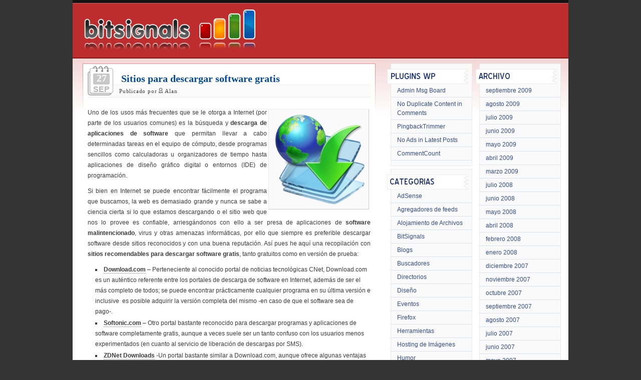

--- FILE ---
content_type: text/html; charset=UTF-8
request_url: https://bitsignals.com/2009/09/27/sitios-descargar-software-gratis/
body_size: 5958
content:
<!doctype html>
<html xmlns="https://www.w3.org/1999/xhtml">

<head profile="https://gmpg.org/xfn/11">
	<title>  Sitios para descargar software gratis - BitSignals</title>
	<meta http-equiv="Content-Type" content="text/html; charset=UTF-8" />
		 		 	
	<style type="text/css" media="screen">
		@import url(https://bitsignals.com/wp-content/themes/bitsignals/style.css);
	</style>

	<link rel="alternate" type="application/rss+xml" title="RSS 2.0" href="https://bitsignals.com/feed" />
	<link rel="alternate" type="text/xml" title="RSS .92" href="https://bitsignals.com/feed" />
	<link rel="alternate" type="application/atom+xml" title="Atom 0.3" href="https://bitsignals.com/feed" />
	<link type="image/x-icon" href="https://bitsignals.com/favicon.ico" rel="shortcut icon" />
	<link rel="pingback" href="https://bitsignals.com/xmlrpc.php" />
		</head>

<body>

	<div id="container">
		<div id="header">
			<div id="topheader"></div>
			<div class="left">	<h1><a href="https://bitsignals.com"><img src="https://bitsignals.com/wp-content/themes/bitsignals/images/logo.png" alt="BitSignals" /></a></h1></div>

				

		</div>	<!-- /header -->
<!-- end header -->


<!-- Google tag (gtag.js) -->
<script async src="https://www.googletagmanager.com/gtag/js?id=G-FKKTFH2ERL"></script>
<script>
  window.dataLayer = window.dataLayer || [];
  function gtag(){dataLayer.push(arguments);}
  gtag('js', new Date());

  gtag('config', 'G-FKKTFH2ERL');
</script>

<div id="wrapper">
	<div id="content">
					<div class="post">
			<span class="datebg"><span class="dia">27</span><br />Sep</span> <!-- Calendario -->
			<h2><a href="https://bitsignals.com/2009/09/27/sitios-descargar-software-gratis/" rel="bookmark" title="Permanent Link to Sitios para descargar software gratis">Sitios para descargar software gratis</a></h2>
			<div class="infopost">Publicado por <img src="https://bitsignals.com/wp-content/themes/bitsignals/images/author.png" class="icon" alt="" />Alan</div>
   			<div class="postcontent">
			   <p style="text-align: justify;"><img decoding="async" title="my-downloads" src="https://bitsignals.com/wp-content/uploads/2009/09/my-downloads1.png" alt="my-downloads" width="193" height="193" align="right" />Uno de los usos más frecuentes que se le otorga a Internet (por parte de los usuarios comunes) es la búsqueda y <strong>descarga de aplicaciones de software</strong> que permitan llevar a cabo determinadas tareas en el equipo de cómputo, desde programas sencillos como calculadoras u organizadores de tiempo hasta aplicaciones de diseño gráfico digital o entornos (IDE) de programación.</p>
<p style="text-align: justify;">Si bien en Internet se puede encontrar fácilmente el programa que buscamos, la web es demasiado grande y nunca se sabe a ciencia cierta si lo que estamos descargando o el sitio web que nos lo provee es confiable, arriesgándonos con ello a ser presa de aplicaciones de <strong>software malintencionado</strong>, virus y otras amenazas informáticas, por ello que siempre es preferible descargar software desde sitios reconocidos y con una buena reputación. Así pues he aquí una recopilación con <strong>sitios recomendables para descargar software gratis</strong>, tanto gratuitos como en versión de prueba:</p>
<ul>
<li><a href="http://www.download.com/"><strong>Download.com</strong></a> &#8211; Perteneciente al conocido portal de noticias tecnológicas CNet, Download.com es un auténtico referente entre los portales de descarga de software en Internet, además de ser el más completo de todos; se puede encontrar prácticamente cualquier programa en su última versión e inclusive  es posible adquirir la versión completa del mismo -en caso de que el software sea de pago-.</li>
<li><a href="http://www.softonic.com"><strong>Softonic.com</strong></a> &#8211; Otro portal bastante reconocido para descargar programas y aplicaciones de software completamente gratis, aunque a veces suele ser un tanto confuso con los usuarios menos experimentados (en cuanto al servicio de liberación de descargas por SMS).</li>
<li><a href="http://downloads.zdnet.com/"><strong>ZDNet Downloads</strong></a> -Un portal bastante similar a Download.com, aunque ofrece algunas ventajas como una mejor organización de las descargas además de recomendaciones relacionadas y un TOP 10 de programas más descargados durante la semana; se trata de un buena opción sobre todo si estamos buscando nuevas aplicaciones que instalar en nuestro equipo de cómputo.</li>
</ul>
		   </div>
			
						<div class="feedback">
				<b>Categor&iacute;as:</b> <a href="https://bitsignals.com/category/blogs/" rel="category tag">Blogs</a>, <a href="https://bitsignals.com/category/software/" rel="category tag">Software</a><br />
				7 comentario/s hasta el momento <img src="https://bitsignals.com/wp-content/themes/bitsignals/images/comment.png" class="icon" alt="" /> 			</div>
		</div>
			<!--
			<rdf:RDF xmlns:rdf="http://www.w3.org/1999/02/22-rdf-syntax-ns#"
			xmlns:dc="http://purl.org/dc/elements/1.1/"
			xmlns:trackback="http://madskills.com/public/xml/rss/module/trackback/">
		<rdf:Description rdf:about="https://bitsignals.com/2009/09/27/sitios-descargar-software-gratis/"
    dc:identifier="https://bitsignals.com/2009/09/27/sitios-descargar-software-gratis/"
    dc:title="Sitios para descargar software gratis"
    trackback:ping="https://bitsignals.com/2009/09/27/sitios-descargar-software-gratis/trackback/" />
</rdf:RDF>			-->
		
<!-- You can start editing here. -->

<div id="comments">


	<br /><h3><img src="https://bitsignals.com/wp-content/themes/bitsignals/images/comentariospub.png" alt="No hay comentarios en &#8220;Sitios para descargar software gratis&#8221;" /></h3>

	<ul class="commentlist"> 
		 

		<li class="alt" id="comment-186900">
<div class="tijerabox"><img src="https://bitsignals.com/wp-content/themes/bitsignals/images/tijera.gif" class="tijera" alt="" style="left:78%"/></div>
	<div class="comment alt">
			<div class="infocomment">
				<div class="countcomment">1</div>
				<b><a href="http://blogenserio.com" class="url" rel="ugc external nofollow">Víctor</a></b> <br />

				<small class="commentmetadata"><a href="#comment-186900" title="">27 de septiembre de 2009 a las 11:09 pm</a> </small></div>

				
			<p>Añadiría, para redondear, otro estupendo y de contenido exclusivo «open source» (que me extraña no hayas mencionado, Alan): <a href="http://sourceforge.net/" rel="nofollow ugc">http://sourceforge.net/</a>. Saludos.</p>

	

				</div></li>
				<li class="" id="comment-186901">
<div class="tijerabox"><img src="https://bitsignals.com/wp-content/themes/bitsignals/images/tijera.gif" class="tijera" alt="" style="left:14%"/></div>
	<div class="comment ">
			<div class="infocomment">
				<div class="countcomment">2</div>
				<b><a href="http://www.pcdigital.org" class="url" rel="ugc external nofollow">Alan</a></b> <br />

				<small class="commentmetadata"><a href="#comment-186901" title="">27 de septiembre de 2009 a las 11:11 pm</a> </small></div>

				
			<p>Mucha razón tienes, Victor&#8230; como se me fue a olvidar, jeje. Aún así me centré más en los sitios que abarcan toda clase de software, a final de cuentas Sourceforge no es un buscador de programas si no una plataforma de alojamiento para proyectos Open Source.</p>

	

				</div></li>
				<li class="alt" id="comment-187011">
<div class="tijerabox"><img src="https://bitsignals.com/wp-content/themes/bitsignals/images/tijera.gif" class="tijera" alt="" style="left:9%"/></div>
	<div class="comment alt">
			<div class="infocomment">
				<div class="countcomment">3</div>
				<b><a href="http://bitsignals.com/2009/09/28/techtracker-actualizar-software/" class="url" rel="ugc">TechTracker - actualizar el software instalado en Windows - BitSignals</a></b> <br />

				<small class="commentmetadata"><a href="#comment-187011" title="">28 de septiembre de 2009 a las 10:57 pm</a> </small></div>

				
			
	

				</div></li>
				<li class="" id="comment-298982">
<div class="tijerabox"><img src="https://bitsignals.com/wp-content/themes/bitsignals/images/tijera.gif" class="tijera" alt="" style="left:24%"/></div>
	<div class="comment ">
			<div class="infocomment">
				<div class="countcomment">4</div>
				<b><a href="http://www.easydetoxdiet.org/getting-started-on-your-detox-diet" class="url" rel="ugc external nofollow">check it out</a></b> <br />

				<small class="commentmetadata"><a href="#comment-298982" title="">12 de abril de 2012 a las 12:53 pm</a> </small></div>

				
			
	

				</div></li>
				<li class="alt" id="comment-302979">
<div class="tijerabox"><img src="https://bitsignals.com/wp-content/themes/bitsignals/images/tijera.gif" class="tijera" alt="" style="left:38%"/></div>
	<div class="comment alt">
			<div class="infocomment">
				<div class="countcomment">5</div>
				<b><a href="http://xpremium.sitiosb.com/techtracker-actualizar-el-software-instalado-en-windows-2/" class="url" rel="ugc external nofollow">TechTracker – actualizar el software instalado en Windows | | XPremiumXPremium</a></b> <br />

				<small class="commentmetadata"><a href="#comment-302979" title="">11 de mayo de 2012 a las 6:14 pm</a> </small></div>

				
			
	

				</div></li>
				<li class="" id="comment-318540">
<div class="tijerabox"><img src="https://bitsignals.com/wp-content/themes/bitsignals/images/tijera.gif" class="tijera" alt="" style="left:29%"/></div>
	<div class="comment ">
			<div class="infocomment">
				<div class="countcomment">6</div>
				<b>cacifuor</b> <br />

				<small class="commentmetadata"><a href="#comment-318540" title="">13 de septiembre de 2012 a las 4:46 pm</a> </small></div>

				
			<p>Al respecto Softonic hoy no es una pagina segura para bajar software, ni seria, ultimamente he descargado de esta pagina y al instalar el programa que efectivamente necesito vienen activados otros programas, los destildo porque no me interezan e igualmente Softonic los descarga y lo mas grave es que resulta imposible eliminarlos del sistema, son como pirañas, se adhieren y muerden el sistema para quedarse y matar windows y/o linux, por eso aconsejo NO DESCARGAR de este sitio, hace 10 años esta web o sitio de programas era mi preferido o favorito, pero hoy malo, pesimo, horrible, NO USEN este sitio web ES MALIGNO.</p>

	

				</div></li>
				<li class="alt" id="comment-355656">
<div class="tijerabox"><img src="https://bitsignals.com/wp-content/themes/bitsignals/images/tijera.gif" class="tijera" alt="" style="left:48%"/></div>
	<div class="comment alt">
			<div class="infocomment">
				<div class="countcomment">7</div>
				<b><a href="http://www.drsolucionesweb.com.ar/techtracker-actualizar-el-software-instalado-en-windows/" class="url" rel="ugc external nofollow">TechTracker – actualizar el software instalado en Windows | DR Soluciones Web</a></b> <br />

				<small class="commentmetadata"><a href="#comment-355656" title="">7 de abril de 2013 a las 10:24 pm</a> </small></div>

				
			
	

				</div></li>
			 
	</ul> <!-- fin comentarios realizados -->





	<br /><br /><h3 class="comentar"><img src="https://bitsignals.com/wp-content/themes/bitsignals/images/comentar.png" alt="Comentar" /></h3>


	
	<form action="https://bitsignals.com/wp-comments-post.php" method="post" id="commentform">

	
	<p><input type="text" name="author" id="author" value="" size="22" tabindex="1" />

	<label for="author"><small>Nombre (*)</small></label></p>

	<p><input type="text" name="email" id="email" value="" size="22" tabindex="2" />

	<label for="email"><small>Correo (no ser&aacute; publicado) (*)</small></label></p>

	<p><input type="text" name="url" id="url" value="" size="22" tabindex="3" />

	<label for="url"><small>Sitio/Blog/Fotolog (opcional)</small></label></p>


	<p><textarea name="comment" id="comment" cols="100%" rows="10" tabindex="4"></textarea></p>

	<p class="submit"><input name="submit" type="submit" tabindex="5" value="Publicar" />

	<input type="hidden" name="comment_post_ID" value="1899" />

	</p>

	<p style="display: none;"><input type="hidden" id="akismet_comment_nonce" name="akismet_comment_nonce" value="f68053da4f" /></p><p style="display: none !important;" class="akismet-fields-container" data-prefix="ak_"><label>&#916;<textarea name="ak_hp_textarea" cols="45" rows="8" maxlength="100"></textarea></label><input type="hidden" id="ak_js_1" name="ak_js" value="165"/><script>document.getElementById( "ak_js_1" ).setAttribute( "value", ( new Date() ).getTime() );</script></p>
	</form>



</div>				<div id="pagination">
					</div>
			</div>
<!-- begin sidebar -->

<div id="sidebar">

	<div class="left">

		<div id="plugins-wp">
			<h3><img src="https://bitsignals.com/wp-content/themes/bitsignals/images/plugins-wp.png" alt="Plugins de WordPress" /></h3>
			<ul>
			<li><a href="https://bitsignals.com/2008/01/14/admin-msg-board/">Admin Msg Board</a></li>
			<li><a href="https://bitsignals.com/2009/03/31/no-duplicate-content-in-comments/">No Duplicate Content in Comments</a></li>
			<li><a href="https://bitsignals.com/2008/04/21/plugin-para-wp-pingbacktrimmer/">PingbackTrimmer</a></li>
			<li><a href="https://bitsignals.com/2008/01/24/como-hacer-un-plugin-para-wordpress/">No Ads in Latest Posts</a></li>
			<li><a href="https://bitsignals.com/2008/05/17/plugin-de-wp-para-contar/">CommentCount</a></li>
			</ul>
		</div>

		<div id="listcat">			
			<h3><img src="https://bitsignals.com/wp-content/themes/bitsignals/images/categorias.png" alt="Categor&iacute;as" /></h3>
			<ul>
				<li class="cat-item cat-item-40"><a href="https://bitsignals.com/category/adsense/">AdSense</a>
</li>
	<li class="cat-item cat-item-8"><a href="https://bitsignals.com/category/agregadores-de-feeds/">Agregadores de feeds</a>
</li>
	<li class="cat-item cat-item-14"><a href="https://bitsignals.com/category/alojamiento-de-archivos/">Alojamiento de Archivos</a>
</li>
	<li class="cat-item cat-item-30"><a href="https://bitsignals.com/category/bitsignals/">BitSignals</a>
</li>
	<li class="cat-item cat-item-19"><a href="https://bitsignals.com/category/blogs/">Blogs</a>
</li>
	<li class="cat-item cat-item-20"><a href="https://bitsignals.com/category/buscadores/">Buscadores</a>
</li>
	<li class="cat-item cat-item-37"><a href="https://bitsignals.com/category/directorios/">Directorios</a>
</li>
	<li class="cat-item cat-item-10"><a href="https://bitsignals.com/category/diseno/">Diseño</a>
</li>
	<li class="cat-item cat-item-39"><a href="https://bitsignals.com/category/eventos/">Eventos</a>
</li>
	<li class="cat-item cat-item-6"><a href="https://bitsignals.com/category/firefox/">Firefox</a>
</li>
	<li class="cat-item cat-item-5"><a href="https://bitsignals.com/category/herramientas/">Herramientas</a>
</li>
	<li class="cat-item cat-item-4"><a href="https://bitsignals.com/category/hosting-de-imagenes/">Hosting de Imágenes</a>
</li>
	<li class="cat-item cat-item-7"><a href="https://bitsignals.com/category/humor/">Humor</a>
</li>
	<li class="cat-item cat-item-12"><a href="https://bitsignals.com/category/imagen/">Imagen</a>
</li>
	<li class="cat-item cat-item-43"><a href="https://bitsignals.com/category/inicioglobal/">InicioGlobal</a>
</li>
	<li class="cat-item cat-item-34"><a href="https://bitsignals.com/category/iphone/">iPhone</a>
</li>
	<li class="cat-item cat-item-28"><a href="https://bitsignals.com/category/juegos/">Juegos</a>
</li>
	<li class="cat-item cat-item-3"><a href="https://bitsignals.com/category/lectores-de-feeds/">Lectores de feeds</a>
</li>
	<li class="cat-item cat-item-52"><a href="https://bitsignals.com/category/linux/">Linux</a>
</li>
	<li class="cat-item cat-item-15"><a href="https://bitsignals.com/category/marcadores-sociales/">Marcadores Sociales</a>
</li>
	<li class="cat-item cat-item-13"><a href="https://bitsignals.com/category/mensajeria-instantanea/">Mensajería Instantánea</a>
</li>
	<li class="cat-item cat-item-35"><a href="https://bitsignals.com/category/microsoft/">Microsoft</a>
</li>
	<li class="cat-item cat-item-46"><a href="https://bitsignals.com/category/miniposts/">MiniPosts</a>
</li>
	<li class="cat-item cat-item-9"><a href="https://bitsignals.com/category/multimedia/">Multimedia</a>
</li>
	<li class="cat-item cat-item-32"><a href="https://bitsignals.com/category/negocios/">Negocios</a>
</li>
	<li class="cat-item cat-item-24"><a href="https://bitsignals.com/category/oficina/">Oficina</a>
</li>
	<li class="cat-item cat-item-31"><a href="https://bitsignals.com/category/posicionamiento/">Posicionamiento</a>
</li>
	<li class="cat-item cat-item-26"><a href="https://bitsignals.com/category/privacidad/">Privacidad</a>
</li>
	<li class="cat-item cat-item-63"><a href="https://bitsignals.com/category/productividad/">Productividad</a>
</li>
	<li class="cat-item cat-item-36"><a href="https://bitsignals.com/category/programacion/">Programación</a>
</li>
	<li class="cat-item cat-item-2"><a href="https://bitsignals.com/category/redes-sociales/">Redes Sociales</a>
</li>
	<li class="cat-item cat-item-21"><a href="https://bitsignals.com/category/robots/">Robots</a>
</li>
	<li class="cat-item cat-item-25"><a href="https://bitsignals.com/category/seguridad/">Seguridad</a>
</li>
	<li class="cat-item cat-item-17"><a href="https://bitsignals.com/category/sistemas-operativos/">Sistemas Operativos</a>
</li>
	<li class="cat-item cat-item-16"><a href="https://bitsignals.com/category/software/">Software</a>
</li>
	<li class="cat-item cat-item-27"><a href="https://bitsignals.com/category/tecnologia/">Tecnología</a>
</li>
	<li class="cat-item cat-item-33"><a href="https://bitsignals.com/category/twitter/">Twitter</a>
</li>
	<li class="cat-item cat-item-18"><a href="https://bitsignals.com/category/ubuntu/">Ubuntu</a>
</li>
	<li class="cat-item cat-item-23"><a href="https://bitsignals.com/category/video/">Video</a>
</li>
	<li class="cat-item cat-item-11"><a href="https://bitsignals.com/category/web-20/">Web 2.0</a>
</li>
	<li class="cat-item cat-item-44"><a href="https://bitsignals.com/category/wordpress/">Wordpress</a>
</li>
			</ul>
		</div>
		
	</div> <!-- /left -->

	<div class="right">



		<div id="archives">	
			<h3><img src="https://bitsignals.com/wp-content/themes/bitsignals/images/archivo.png" alt="Archivo" /></h3>
			<ul>
				<li><a href='https://bitsignals.com/2009/09/'>septiembre 2009</a></li>
	<li><a href='https://bitsignals.com/2009/08/'>agosto 2009</a></li>
	<li><a href='https://bitsignals.com/2009/07/'>julio 2009</a></li>
	<li><a href='https://bitsignals.com/2009/06/'>junio 2009</a></li>
	<li><a href='https://bitsignals.com/2009/05/'>mayo 2009</a></li>
	<li><a href='https://bitsignals.com/2009/04/'>abril 2009</a></li>
	<li><a href='https://bitsignals.com/2009/03/'>marzo 2009</a></li>
	<li><a href='https://bitsignals.com/2008/07/'>julio 2008</a></li>
	<li><a href='https://bitsignals.com/2008/06/'>junio 2008</a></li>
	<li><a href='https://bitsignals.com/2008/05/'>mayo 2008</a></li>
	<li><a href='https://bitsignals.com/2008/04/'>abril 2008</a></li>
	<li><a href='https://bitsignals.com/2008/02/'>febrero 2008</a></li>
	<li><a href='https://bitsignals.com/2008/01/'>enero 2008</a></li>
	<li><a href='https://bitsignals.com/2007/12/'>diciembre 2007</a></li>
	<li><a href='https://bitsignals.com/2007/11/'>noviembre 2007</a></li>
	<li><a href='https://bitsignals.com/2007/10/'>octubre 2007</a></li>
	<li><a href='https://bitsignals.com/2007/09/'>septiembre 2007</a></li>
	<li><a href='https://bitsignals.com/2007/08/'>agosto 2007</a></li>
	<li><a href='https://bitsignals.com/2007/07/'>julio 2007</a></li>
	<li><a href='https://bitsignals.com/2007/06/'>junio 2007</a></li>
	<li><a href='https://bitsignals.com/2007/05/'>mayo 2007</a></li>
	<li><a href='https://bitsignals.com/2007/04/'>abril 2007</a></li>
	<li><a href='https://bitsignals.com/2007/03/'>marzo 2007</a></li>
	<li><a href='https://bitsignals.com/2007/02/'>febrero 2007</a></li>
	<li><a href='https://bitsignals.com/2007/01/'>enero 2007</a></li>
	<li><a href='https://bitsignals.com/2006/12/'>diciembre 2006</a></li>
			</ul>
		</div>
		
				
	</div> <!-- /right -->

	<div class="lastcom">
		<h3><img src="https://bitsignals.com/wp-content/themes/bitsignals/images/comentariosrec.png" alt="&Uacute;ltimos comentarios" /></h3>
		<ul id="featconv"><li>Minato en <a href="https://bitsignals.com/2007/08/19/padre-rico-padre-pobre-de-robert-kiyosaki/#369087">Padre rico, padre pobre de Robert Kiyosaki</a></li><li>ant en <a href="https://bitsignals.com/2007/08/24/como-chequear-nuestro-pagerank-en-php/#363234">Cómo chequear nuestro PageRank en php</a></li><li>q debo hacer para saber donde esta el ipod de mi hija q prosigue paso a paso xfavor ayudenme no se si lo perdio o al q se lo dio a guardar se esta haciendo tonto y no lo quiere regresar es nuevo en <a href="https://bitsignals.com/2007/05/01/gadgettrak-rastrea-tu-ipod-o-dispositivos-de-almacenamiento/#347505">GadgetTrak: Rastrea tu iPod o dispositivos de almacenamiento</a></li><li>Luciana en <a href="https://bitsignals.com/2007/01/18/quizlet-red-social-para-aprender-idiomas/#345737">Quizlet, red social para aprender idiomas</a></li><li>yude en <a href="https://bitsignals.com/2009/06/03/sitemap-generator-programa/#344485">Sitemap Generator, programa para generar sitemaps de cualquier website</a></li></ul>	</div>

</div>
<!--[if IE]> </span> <![endif]-->
<!-- end sidebar --><!-- begin footer -->
</div> <!-- /container -->



	<div id="credits">
		<a href="https://wordpress.org" rel="nofollow"><img src="https://bitsignals.com/wordpress.jpg" alt="Gestionado con WordPress" title="Gestionado con WordPress"></a>
		<p><small><a href="https://bitsignals.com/politica-de-privacidad/" rel="nofollow">Privacidad</a> &mdash; <a href="https://bitsignals.com/contacto" rel="nofollow">Contacto</a> &mdash; <a href="https://bitsignals.com/contacto" rel="nofollow">Publicidad</a>
		</small></p>
	</div>

<script type="speculationrules">
{"prefetch":[{"source":"document","where":{"and":[{"href_matches":"\/*"},{"not":{"href_matches":["\/wp-*.php","\/wp-admin\/*","\/wp-content\/uploads\/*","\/wp-content\/*","\/wp-content\/plugins\/*","\/wp-content\/themes\/bitsignals\/*","\/*\\?(.+)"]}},{"not":{"selector_matches":"a[rel~=\"nofollow\"]"}},{"not":{"selector_matches":".no-prefetch, .no-prefetch a"}}]},"eagerness":"conservative"}]}
</script>
<script defer type="text/javascript" src="https://bitsignals.com/wp-content/plugins/akismet/_inc/akismet-frontend.js?ver=1763023444" id="akismet-frontend-js"></script>

</div>


</body>
</html>

--- FILE ---
content_type: text/css; charset=UTF-8
request_url: https://bitsignals.com/wp-content/themes/bitsignals/style.css
body_size: 3532
content:
/*
	Theme Name: EspeGizmo
*/

* {
	margin: 0;
	padding: 0;
	}

body {
	background: #333;
	color: #3C3C3C;
	font-family: "Verdana", sans-serif;
	font-size: 9pt;
	}

#container {
	padding: 0 3px !important;
	*padding: 0 1px !important;
	padding: 0 1px;
	width: 1000px;
	margin:0px auto;
	}


div #adsense
{
	position:relative;
	left:50px;
	top:10px; /*top:40px;*/
	padding:0;
	padding-bottom:25px;
	margin-bottom:25px;
	width:336px;
	
}

div#adsense h2
{
margin:0;
padding:0;
padding-bottom:10px;
width:336px;
font-family: Verdana, Arial, Helvetica, sans-serif;
font-size: 12px;
font-weight: bold;
color: #000;
text-align:left;
}

/* Estructuras principales */

.post {
	margin-bottom: 50px;
	margin-left: 5px;
	}

#wrapper {
	padding: 10px 0 0px 0;
	width: 990px;
	margin: 0 auto;
	overflow: hidden;
	background: #fff url(images/bgwrapper.png) repeat-x top;
	}

#header {
	width: 990px;
	margin: 0 auto;
	border-bottom: 2px solid #8C1414;
	background: #3F3F3F url(images/headerbg.png);
	overflow: hidden;

	}

#content {
	float: left;
	margin-left: 20px !important;
	margin-left: 10px;	
	margin-bottom: 30px;
	padding: 8px 10px 0 5px !important;
	*padding: 20px 10px 0 5px !important;
	padding: 20px 10px 0 9px;
	text-align: left;
	width: 570px !important;
	*width: 570px !important;
	width: 566px;
	background: #fff url(images/bgcontent.png) top no-repeat;
	border-top: 1px solid #E98F8F;
	}

div#content a:hover
{
/*	background: #EAEEF4;*/
}


#sidebar {
	float: right;
	line-height: 1.2em;
	margin-right: 5px;
	padding: 0 10px 25px 10px;
	width: 340px;
	text-align: left;
	}

#credits {
	border-top: 2px solid #DA6565;
	border-bottom: 4px solid #141414;
	background: #7D1E1E;
	font-size: 9pt;
	padding-top: 12px;
	padding-bottom: 12px;
	text-align: right;
	width: 990px;
	color: #FFF;
	margin: 0 auto;
	letter-spacing: 1px;
	margin-bottom: 10px;
	clear: both;
	}


/* Configurar Estructuras */


/* Cabecera */


#redbar {
	color: #FEFEFE;
	margin: 0 auto;
	width: 990px;
	padding: 5px 0;
	font-family: Tahoma;
	font-size: 8pt;
	font-weight: bold;
	}

#topheader {
	background: #141414;
	padding: 3px 0;
	text-align: right;
	border-bottom: 1px solid #C96B6B;
	margin-bottom: 7px;
	}

#header .left {
	float: left;
	width: 60%;
	}

#header .right {
	float: right;
	width: 40%;
	}

#header h1 {
	color: #fefefe;
	font-family: Rockwell;
	font-size: 50pt;
	margin-top: -5px;
	margin-left: 10px;
	background: transparent;
	}

#header h1 img {
	padding: 0 !important;
	padding: 5px 0;
	position: relative;
	top: 0 !important;
	top: 12px;
	margin-top: 0px !important;
	margin-top: -18px;
	}
	
#header .ad468 {
width: 468px;
height: 60px;
position: absolute;
left: 500px;
top:47px;
text-align:center;
margin: 0;
padding: 0;
	}


#header .search .submit input{
	font-family: Tahoma;
	font-size: 8pt;
	font-weight: bold;
	text-transform: uppercase;
	color: #fff;
	width: 67px;
	margin-left: 3px;
	border: 1px solid #FFF;
	background: #7C3030;
	height: 28px !important;
	height: 30px;
	}

#header .search input{
	font-family: Verdana;
	color: #fff;
	margin: 5px 0;
	padding: 6px;
	width: 160px;
	border: 1px solid #fff;
	background: #7C3030;
	}


/* Contenido */


.infopost {
	background: #FBFBFB;
	padding: 6px 4px 6px 20px;
	font-family: Verdana;
	letter-spacing: .8px;
	font-size: 8pt;
	border-bottom: 1px solid #ebebeb;
	border-top: 1px solid #eee;
	margin-bottom: 20px;
	}

.datebg {
	background: transparent url(images/bgfecha.gif) no-repeat;
	width: 51px;
	height: 45px;
	font-size: 16px;
	font-family: Arial;
	float: left;
	position: relative;
	color: #B5B5B5;
	top: -15px;
	left: 0px;
	text-transform: uppercase;
	font-weight: bold;
	line-height: 21px;
	text-align: center;
	padding-top: 15px;
	padding-left: 2px;
	margin-right: 10px;
	}

.datebg .dia {
	font-size: 20px;
	font-family: Tahoma;
	color: #fefefe;
	font-weight: bold;
	}

.post .icon {
	margin-right: 4px;
	}

.post a {
	text-decoration: none;
	border-bottom: 1px dotted #808080;
	}

.post a:hover {
	background: #000;
	color:#FFF;
	
	text-decoration: none;
	}

.post p {
	margin-bottom: 10px;
	}

.post p, .post ul, .post ol {
	line-height: 21px;
	}
			
.post ol, .post ul {
	margin-left: 15px;
	padding: 0;
	}

.post ul {
	list-style: square inside;
	}

.post ul li, #post ol li {
	margin: 2px 0 2px 0;
	padding: 0;
	}

.post ol {
	margin: 20px 0 15px 35px;
	}

.post ol li {
	margin: 3px 0;
	}

.post h2 {
	margin-top: 10px;
	margin-left: 30px
	}

/*.post h2 a{
	color: #A02626;
	border: 0;
	font-family: "Trebuchet MS";
	font-size: 15pt;
	font-weight: normal;

	font-weight: bold;
	padding: 1px 4px;
	background: transparent;
	}

.post h2 a:hover{
	text-decoration: none;
	background: #AD0101;
	background: #F5EBEB;
	color: #fefefe;
	color: #A02626;
	}*/
	
.post h2 a{
	color: #00479B;
	border: 0;
	font-family: "Trebuchet MS";
	font-size: 15pt;
	font-weight: bold;
	padding: 1px 4px;
	background: transparent;
	text-decoration:none;
	}

.post h2 a:hover{
	text-decoration: underline;
	background: none;
	color:#0786CB;
	}

.post small {
	font-size: 8px;
	font-family: Tahoma;
	}

.postinfo {
	font-family: Tahoma, Verdana;
	font-size: 8pt;
	text-align: left;
	margin: -15px 0 5px 0;
	padding: 7px 0;
	}
		
.feedback {
	font-family: Verdana;
	letter-spacing: .8px;
	font-size: 8pt;
	text-align: left;
	margin: 20px 0;
	padding: 7px;
	border-bottom: 1px solid #ebebeb;
	background: #fbfbfb;
	line-height: 20px;
	}

.postrel {
	font-family: Verdana;
	letter-spacing: .5px;
	font-size: 8pt;
	text-align: left;
	margin: 35px 0 20px 0;
	padding: 7px;
	border-bottom: 1px solid #ebebeb;
	background: #fbfbfb;
	line-height: 20px;
	}

.postrel li {
	line-height: 18px;
	padding: 4px 0 4px 10px;
	list-style-type: none;
	}

.postrel ul {
	margin-bottom: 10px;
	width: 70%;
	}

.postrel h3 {
	}

.postrel .remote {

	position: relative;
	top: -48px;
	right: -22px;
	}

#pagination {
	margin: 10px 0;
	text-align: center;	
	font-size: 10pt;
	}

#pagination a {
	background: #fbfbfb;
	border-bottom: 1px solid #ebebeb;
	border-right: 1px solid #ebebeb;
	margin-right: 5px;
	padding: 4px 8px;
	}

#pagination span {
	border-bottom: 1px solid #ebebeb;
	border-right: 1px solid #ebebeb;
	margin-right: 5px;
	padding: 4px 8px;
	}

#pagination a:hover {
	text-decoration: none;
	border-bottom: 1px solid #ccc;
	border-right: 1px solid #ccc;
	}

.post .postcontent img {
	padding: 3px;
	margin: 3px;
	border: 1px solid #ebebeb;
	border-right: 1px solid #ccc;
	border-bottom: 1px solid #ccc;
	background: #fafafa;
	}

.post .postcontent wp-smiley {
	margin: 0;
	padding: 0;
	background: none;
	}

.minipost {
	padding:10px;
	background-color:#FAFAFA;
	border:1px #CCC dashed;
}
		
/* Comentarios */


#commentform input {
	color: #333;
	font-size: 9pt;
	font-family: 'Verdana';
	border: 1px solid #dce1e5;
	background: #fff;
	width: 250px;
	padding: 5px;
	margin: 5px 5px 0px 0;
	}

#commentform input:focus, #commentform textarea:focus {
	border: 1px solid #336699;
	}

#commentform textarea {
	color: #333;
	font-size: 9pt;
	font-family: 'Verdana';
	border: 1px solid #dce1e5;
	background: #fff;
	margin: 7px 0 0 0;
	width: 523px;
	padding: 10px;
	line-height: 19px;
	}

#commentform .submit input{
	background: transparent url(images/botonpublicar.png) repeat-x bottom;
	font-family: Tahoma;
	font-size: 8pt;
	font-weight: bold;
	text-transform: uppercase;
	color: #666;
	padding: 5px;
	margin: 12px 0 25px 0;
	padding: 0;
	height: 28px;
	width: 82px;
	border: 0;
	}

#comments {
	padding-top: 5px;
	}

#comments small {
	text-transform: uppercase;
	color: #444;
	font-family: Tahoma;
	}

.countcomment {
	color: #ebebeb;
	font-family: Tahoma;
	font-weight: bold;
	font-size: 26px;
	z-index: 1;
	position: relative;
	top: 0px;
	float: right;
	padding-bottom: 5px;
	padding-right: 5px;
	}

#comments .tijerabox .tijera {
	position: relative;
	top: 9px !important;
	*top: 11px !important;
	top: 11px;

	}

#comments .tijerabox {
	clear: both;
	}

.commentlist {
	padding: 0;
	}

.commentlist li {
list-style-type: none;
}

.commentlist li .comment{
	background: #F9FCFF;
	font-weight: normal;
	margin-bottom: 14px;
	text-align: left;
	overflow: auto;
	padding: 15px 8px 8px 8px;
	border: 1px dashed #ccc;
	width: 95%;
	}

.commentlist li .alt {
	background: #FFFFEF;
	}

.commentlist p {
	margin: 10px;
	font-size: 9pt;
	line-height: 18px;
	}

#commentform p {
	margin: 5px 0 0 0;
	width: 500px;
	}

#comments h3 {
	font-family: Arial, Verdana;
	font-weight: bold;
	font-size: 16px;
	letter-spacing: -.3px;
	margin-top: 10px;
	padding: 0;
	color: #373737;
	}

/* Titulos */

h3 {
	font-family: Arial, Verdana;
	font-weight: bold;
	font-size: 16px;
	letter-spacing: -.3px;
	margin-top: 10px;
	padding: 0;
	color: #373737;
	}

h4 {
	font-family: Arial, Verdana;
	font-weight: bold;
	font-size: 13px;
	letter-spacing: -.1px;
	margin-top: 10px;
	padding: 0;
	color: #373737;
	}

	
/* Sidebar */

#sidebar .suscrip {
	*padding-top: 0 !important;
	}


#sidebar .suscrip ul li input {
	height: 16px;
	font-family: Verdana;
	color: #444;
	margin: 0px;
	margin-right:5px;
	padding: 6px;
	width: 160px;
	border-top: 1px solid #ebebeb;
	border-left: 1px solid #ebebeb;
	border-right: 1px solid #ccc;
	border-bottom: 1px solid #ccc;
	}

#sidebar .suscrip ul li input[type="sumbit"]{
	font-family: Tahoma;
	font-size: 8pt;
	font-weight: bold;
	text-transform: uppercase;
	color: #333;
	width: 82px;
	margin-left: 3px;
	height: 28px;
	border:0;
	background: transparent url(images/botonpublicar.png) no-repeat;
	}

#sidebar .suscrip .submit input{
	font-family: Tahoma;
	font-size: 8pt;
	font-weight: bold;
	text-transform: uppercase;
	color: #333;
	width: 82px;
	margin-left: 3px;
	height: 28px;
	border:0;
	background: transparent url(images/botonpublicar.png) no-repeat;
	}

#sidebar .rssoptions {
	clear: both;
	overflow: hidden;
	border: 0;
	background: none;
	padding-top: 0px !important;
	*padding: 0 !important;
	padding: 0;
	height: 37px !important;
	*height: 41px !important;
	*height: 43px;
	*padding-top: 0 !important;
	*padding-top: 0px;
	}

#sidebar .sleft {
	float: left;
	width: 10%;
	border: 0;
	background: none;
	text-align: center;
	padding-top: 6px;
	padding-left: 3px;
	}

#sidebar .sright {
	float: right;
	width: 88%;
	border: 0;
	background: none;
	text-align: center;
	display: inline;
	padding-top:7px;
	}

#sidebar .sright img {
	height: 22px;
	width: 80px;
	padding: 2px;
	}
	
#sidebar .sright img.fc_custom01 {
	width:88px;
	height:26px;
	}

.rss {
	margin: 0 !important;
	*margin: 4px 8px 8px 2px !important;
	margin: 4px 0 0 0;
	}

#sidebar .aprendemas {
	margin: 10px 0;
	text-align: center;
	border: 0;
	background: none;
	width:250px;
	}

#sidebar div {
	border: 1px solid #ebebeb;
	background: #fafafa;
	margin-bottom: 6px;
	*padding-top: 6px !important;
	}

#sidebar .search, #sidebar .sidebartop {
	border: 0;
	background: none;
	}

#sidebar .left, #sidebar .right {
	border: 0;
	background: none;
	}

#sidebar .lastcom, #sidebar .destacado {
	clear: both;
	}

#sidebar .laguia2000 {
	clear: both;
	}

#sidebar .laguia2000 ul {
	height:53px;
	}
	
#sidebar .laguia2000 li {
	float:left;
	width:100px;
	}

#sidebar #categories, #sidebar #archives{
	font-size: 8pt;
	color: #999;
	}

#sidebar #categories a, #sidebar #archives a{
	font-size: 9pt;
	}

#sidebar .red ul{
	line-height: 28px;
	padding-top: 15px;
	margin-top: 10px !important;
	margin-top: 0;
	padding-left: 3px;
	margin-left: 7px !important;
	margin-left: 0;
	}
	
#sidebar .red li {
	background: none;
	padding: 7px 0;
	border: 0;
	display: inline;
	margin: 0px;
	}

#sidebar .red li:hover {
	background: none;
	padding: 7px 0;
	border: 0;
	display: inline;
	}

#sidebar .red .fav {
	margin: 0 2px -4px 2px !important;
	margin: 3px;
	border: 1px solid #ccc;
	padding: 1px;
	*margin-bottom: 6px !important;
	}

#sidebar a {
	text-decoration: none;
	color: #324C8C;
	}

#sidebar .suscrip a {
	text-decoration: none;
	}

#sidebar .left a, #sidebar .right a {
	text-decoration: none;
	}

.sidtop {
	margin: 10px 0;
	}

#sidebar .left {
	width: 48%;
	float: left;
	}

#sidebar .right {
	width: 48%;
	float: right;
	}

#sidebar h3 {
	font-family: Arial, Verdana;
	font-weight: bold;
	font-size: 16px;
	letter-spacing: -.3px;
	padding: 5px 5px 5px 3px;
	color: #373737;
	background: #fff url(images/bgh3s.png) right no-repeat;
	border-left: 1px solid #ebebeb;
	border-top: 1px solid #ebebeb;
	border-bottom: 1px solid #ebebeb;
	margin: 10px 0 0 0;
	width: 95%;
	position: relative;
	right: 8px;
	top: 0 !important;
	top: 7px;
	}

#sidebar .suscrip h3 {
	*margin-top: 0;
	*margin-top: 6px !important;
}
		
#sidebar ul, #sidebar ol {
	list-style: none;
	margin: 0;
	padding: 0 0 10px 0 !important;
	padding: 10px 0 10px 0;
	}
	
#sidebar li {
	margin: 0;
	line-height: 18px;
	padding: 4px 0;
	border-bottom: 1px solid #dce1e5;
	}

#sidebar li {
	padding-left: 12px;
	}

#sidebar li ul li {
	padding-left: -10px;
}

#sidebar .children li:hover {
	background: none;
	}
	
#sidebar li:hover {
	background: #fff url(images/dot.gif) left no-repeat;
	}

#sidebar .right .red ul li {
	background: none;
	padding-left: 0;
	padding-bottom: 10px;
	}

#sidebar .right .red img {
	border: 1px solid #240909;
	margin-bottom: -8px;
	}
	
div .autores li img
{
	padding-top:3px;
	float:left;
	display:inline;
	padding-right:5px;
}
	
#sidebar div { 
	padding: 0;
	}

#sidebar .suscrip img {
	margin-bottom: -3px;
	margin-left: 3px;
	}

#sidebar a:hover {
	color: #295576;
	}

#sidebar .destacado {
	margin-left: -40px;
	}
	

#sidebar .buscadorgoog {
	padding-top:15px;
	height: 60px;
	}


.atozn a {
	line-height:22px;
	padding: 1px;
	border:1px solid #FAFAFA;
	}
	
.atozn a:hover {
	border:1px solid #CCC;
	}	

/*	Cr�ditos */


#credits p {
	margin-right: 12px;
	padding: 0;
	}

#credits a {
	color: #FFF;
	border-bottom: 1px dotted;
	text-decoration:none
	}

#credits img {
	float:left;
	margin:-6px 0 6px 7px;
}

.infobottom {
	clear: both;
	overflow: hidden !important;
	background: #fff url(images/bgfooter.jpg) top repeat-x;
	border-top: 1px solid #141414;
	padding: 10px 14px 30px 14px;
	color: #333;
	height: auto !important;
	height: 100%;
	}

.infobottom div {
	background: #fff;
	border: 1px solid #141414;
	padding: 0 6px 10px 6px;
	margin: 10px 0;
	}

.infobottom #recententries {
	width: 285px;
	float: left;
	margin-right: 23px;
	margin-left: 10px !important;
	margin-left: 4px;
	}

.infobottom #mostcom {
	width: 285px;
	float: left;
	margin-right: 23px;
	}

.infobottom #mostread {
	width: 285px;
	float: left;
	}

.infobottom ul li {
	padding: 5px 0 5px 3px;
	border-bottom: 1px solid #ebebeb;
	list-style-type: none;
	background: #fff;
	}

.infobottom a {
	color: #324C8C;
	padding: 2px;
	}

.infobottom a:hover {
	text-decoration:underline;
	}

.infobottom ul {
	border-top: 1px solid #ebebeb;
	}

.infobottom ul li:hover {
	background: #fafafa;
	}

.infobottom h3 {
	font-family: Arial, Verdana;
	font-weight: bold;
	font-size: 16px;
	letter-spacing: -.3px;
	position: relative;
	right: 24px;
	margin: 10px;
	padding: 5px 5px 5px 3px;
	background: #FFF;
	text-transform: uppercase;
	border: 1px solid #141414;
	border-right: 0;
	}


/* General */


small {
	font-family: Tahoma;
	font-size: 8pt;
	}


a {
	color: #3C3C3C;
	background: transparent;
	}
	/*
a {
	color: #8C3232;
	text-decoration: none;
	background: transparent;
	}
*/
a:hover {
	border: 0;
	}

acronym, abbr, span.caps {
	border: 0;
	border-bottom: 1px dotted #ccc;
	}
	
#content .post .postcontent blockquote {
	border-left: 4px solid #ebebeb;
	margin-bottom: 5px;
	clear: both;
	width: 90%;
	padding: 5px 0 5px 10px;
	}

cite {
	text-decoration: none;
	}
	
code {
	font-family: 'Courier New', Courier, Fixed, sans-serif;
	font-size: 1em;
	padding:5px;
	background-color: #efefef;
	display:block;
	margin-bottom:15px;
	}
	
pre {
	font-family: 'Courier New', Courier, Fixed, sans-serif;
	background-color: #efefef;
	padding:5px;
	margin-bottom:15px;
}

img {
	border: 0;
	}


/* Float y Clear */


div.floatleft {
	float: left;
	}

div.floatright {
	float: right;
	}
	
div.both {
	clear: both;
	}

	
/* Alineaci�n de Im�genes */


img.borde {
	border: 1px solid #C6C6C6;
	padding: 4px;
	margin: 0;
	}

img.borde:hover {
	background: #F0F0F0;
	}

img.centro {
	display: block; 
	margin: auto;   
	}

img.derecha {
	float: right;
	padding: 4px;
	margin: 0 0 2px 7px;
	display: inline;
	}

img.izquierda {
	float: left;
	padding: 4px;
	margin: 0 7px 2px 0;
	display: inline;
	}

img.icon {
	}
	
#content .post .wp-smiley
{
	border:0;
	background:none;
	padding:0;
	margin:0;
}

	
/* Alineaci�n de Texto */


.center {
	text-align: center;
	}
	
.alignright {
	text-align: right;
	}

.alignleft {
	text-align: left;
	}
	
#interguia {
	background: url(http://www.laguia2000.com/bgrotator.jpg) no-repeat;
	margin: 0 auto;
	padding: 0;
	padding-top:3px;
	width: 100%;
	height:22px;
	color: #FFFFFF;
	font-family: Trebuchet MS, Arial, Helvetica, sans-serif;
	font-size: 12px;
	font-weight: bold;
	text-align:center;
}

#interguia img {
position:absolute;
top:0;
left:0;
}

#interguia a
{
/*margin-right: 37px;
margin-left: 37px;*/
color: #FFF;
text-decoration: none;
}

#interguia a:hover
{
color: #EFEFEF;
text-decoration: underline;
}